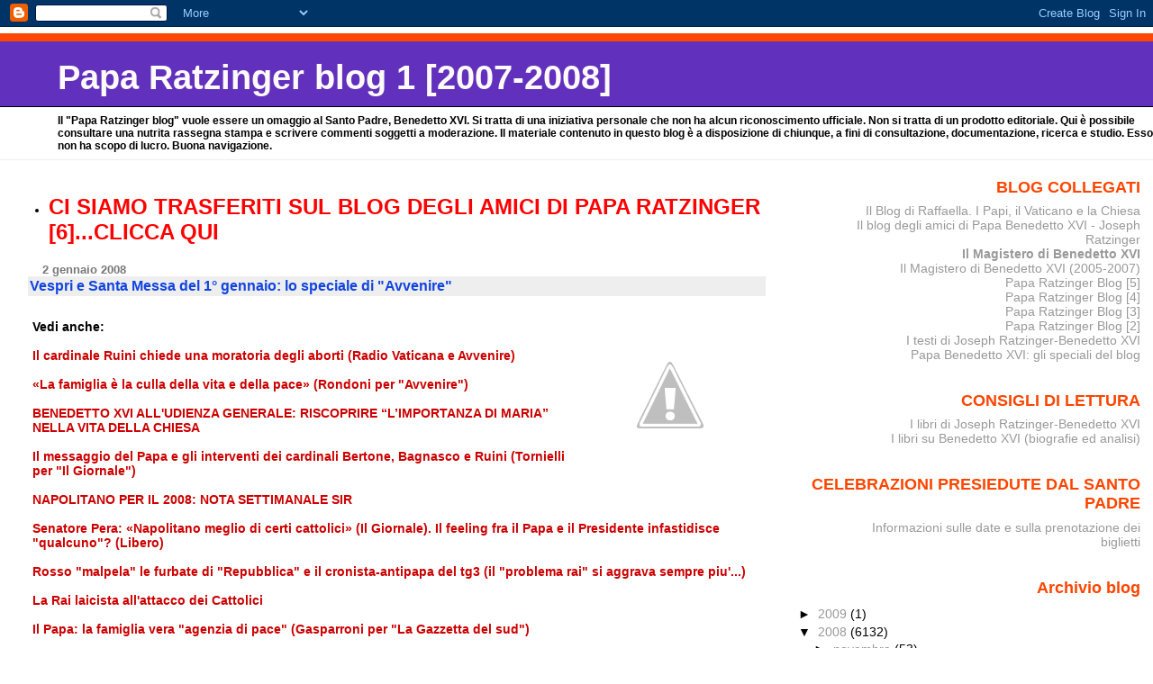

--- FILE ---
content_type: text/html; charset=UTF-8
request_url: https://paparatzinger-blograffaella.blogspot.com/2008/01/vespri-e-santa-messa-del-1-gennaio-lo.html
body_size: 17707
content:
<!DOCTYPE html>
<html xmlns='http://www.w3.org/1999/xhtml' xmlns:b='http://www.google.com/2005/gml/b' xmlns:data='http://www.google.com/2005/gml/data' xmlns:expr='http://www.google.com/2005/gml/expr'>
<head>
<link href='https://www.blogger.com/static/v1/widgets/2944754296-widget_css_bundle.css' rel='stylesheet' type='text/css'/>
<meta content='text/html; charset=UTF-8' http-equiv='Content-Type'/>
<meta content='blogger' name='generator'/>
<link href='https://paparatzinger-blograffaella.blogspot.com/favicon.ico' rel='icon' type='image/x-icon'/>
<link href='http://paparatzinger-blograffaella.blogspot.com/2008/01/vespri-e-santa-messa-del-1-gennaio-lo.html' rel='canonical'/>
<link rel="alternate" type="application/atom+xml" title="Papa Ratzinger blog 1 [2007-2008] - Atom" href="https://paparatzinger-blograffaella.blogspot.com/feeds/posts/default" />
<link rel="alternate" type="application/rss+xml" title="Papa Ratzinger blog 1 [2007-2008] - RSS" href="https://paparatzinger-blograffaella.blogspot.com/feeds/posts/default?alt=rss" />
<link rel="service.post" type="application/atom+xml" title="Papa Ratzinger blog 1 [2007-2008] - Atom" href="https://www.blogger.com/feeds/7251705456150344844/posts/default" />

<link rel="alternate" type="application/atom+xml" title="Papa Ratzinger blog 1 [2007-2008] - Atom" href="https://paparatzinger-blograffaella.blogspot.com/feeds/6819254947689163514/comments/default" />
<!--Can't find substitution for tag [blog.ieCssRetrofitLinks]-->
<link href='http://1.bp.blogspot.com/_vuzO_ww5xIc/R3uHAp2VMNI/AAAAAAAAHl4/4f8dOLgrfOo/s400/a10.jpg' rel='image_src'/>
<meta content='http://paparatzinger-blograffaella.blogspot.com/2008/01/vespri-e-santa-messa-del-1-gennaio-lo.html' property='og:url'/>
<meta content='&lt;strong&gt;Vespri e Santa Messa del 1° gennaio: lo speciale di &quot;Avvenire&quot;&lt;/strong&gt;' property='og:title'/>
<meta content='Vedi anche: Il cardinale Ruini chiede una moratoria degli aborti (Radio Vaticana e Avvenire) «La famiglia è la culla della vita e della pace...' property='og:description'/>
<meta content='//1.bp.blogspot.com/_vuzO_ww5xIc/R3uHAp2VMNI/AAAAAAAAHl4/4f8dOLgrfOo/w1200-h630-p-k-no-nu/a10.jpg' property='og:image'/>
<title>Papa Ratzinger blog 1 [2007-2008]: Vespri e Santa Messa del 1&#176; gennaio: lo speciale di "Avvenire"</title>
<style id='page-skin-1' type='text/css'><!--
/*
* Blogger Template Style
* Herbert
*
* by Jason Sutter
* Updated by Blogger Team
*/
body {
margin: 0px;
padding: 0px;
background: #ffffff;
color: #000000;
font: normal normal 90% 'Trebuchet MS', Trebuchet, Verdana, Sans-Serif;
}
a {
color: #cc0000;
text-decoration: none;
}
a:hover {
color: #e0ad12;
text-decoration: underline;
}
a:visited {
color: #e0ad12;
}
a img {
border: 0;
}
@media all {
div#main-wrapper {
float: left;
width: 66%;
padding-top: 0;
padding-right: 1em;
padding-bottom: 0px;
padding-left: 1em;
word-wrap: break-word; /* fix for long text breaking sidebar float in IE */
overflow: hidden;     /* fix for long non-text content breaking IE sidebar float */
}
div#sidebar-wrapper {
margin: 0px;
padding: 0px;
text-align: right;
}
div#sidebar {
width: 30%;
float: right;
word-wrap: break-word; /* fix for long text breaking sidebar float in IE */
overflow: hidden;     /* fix for long non-text content breaking IE sidebar float */
}
}
#content-wrapper {
margin-right: 1em;
}
@media handheld {
div#main-wrapper {
float: none;
width: 90%;
}
div#sidebar-wrapper {
padding-top: 20px;
padding-right: 1em;
padding-bottom: 0;
padding-left: 1em;
text-align: left;
}
}
#header {
padding-top: 5px;
padding-right: 0px;
padding-bottom: 8px;
padding-left: 0px;
margin-top: 0px;
margin-right: 0px;
margin-bottom: 20px;
margin-left: 0px;
border-bottom: solid 1px #eeeeee;
border-top: solid 2px #ffffff;
background: #ffffff;
color: #000000;
}
h1 a:link {
color: #fffafa;
}
h1 a:visited {
color: #fffafa;
}
h1 {
padding-top: 18px;
padding-right: 0px;
padding-bottom: 10px;
padding-left: 5%;
margin-top: 0px;
margin-right: 0px;
margin-bottom: 8px;
margin-left: 0px;
border-top: solid 9px #ff4500;
border-bottom: solid 1px #000000;
color: #fffafa;
background: #6131BD;
font: normal bold 266% Verdana, Sans-Serif;
}
.description {
padding-top: 0px;
padding-right: 0px;
padding-bottom: 0px;
padding-left: 5%;
margin: 0px;
color: #000000;
background: transparent;
font: normal bold 85% Verdana, Sans-Serif;
}
h3 {
margin-top: 0px;
margin-right: 0px;
margin-bottom: 10px;
margin-left: 0px;
padding-top: 2px;
padding-right: 0px;
padding-bottom: 2px;
padding-left: 2px;
color: #1245e0;
background: #eeeeee;
font: normal bold 110% Verdana, Sans-serif;
}
h3.post-title a,
h3.post-title a:visited {
color: #1245e0;
}
h2.date-header {
margin-top:  10px;
margin-right:  0px;
margin-bottom:  0px;
margin-left:  0px;
padding-top: 0px;
padding-right: 0px;
padding-bottom: 0px;
padding-left: 2%;
color: #777777;
font-size: 90%;
text-align: left;
}
#sidebar h2 {
margin: 0px;
color: #ff4500;
font: normal bold 125% Verdana, Sans-Serif;
padding: 0px;
border: none;
}
#sidebar .widget {
margin-top: 0px;
margin-right: 0px;
margin-bottom: 33px;
margin-left: 0px;
padding: 0;
}
#sidebar ul {
list-style-type: none;
font-size: 95%;
margin-top: 0;
}
#sidebar li {
margin: 0px;
padding: 0px;
list-style-type: none;
font-size: 105%;
}
.Blog {
margin-top: 20px;
}
.blog-posts, .feed-links {
margin-left: 2%;
}
.feed-links {
clear: both;
line-height: 2.5em;
}
.post {
margin-top: 0;
margin-right: 0;
margin-bottom: 30px;
margin-left: 0;
font-size: 100%;
}
.post-body {
margin-top: 0;
margin-right: 6px;
margin-bottom: 0;
margin-left: 5px;
}
.post strong {
font-weight: bold;
}
#sidebar a {
text-decoration: none;
}
#sidebar a:link,
#sidebar a:visited {
color: #999999;
}
#sidebar a:active,
#sidebar a:hover {
color: #de7008;
}
pre,code,strike {
color: #666666;
}
.post-footer {
padding-top: 0;
padding-right: 0;
padding-bottom: 0;
padding-left: 5px;
margin: 0px;
color: #444444;
font-size: 80%;
}
#comments {
padding-top: 2px;
padding-right: 0px;
padding-bottom: 2px;
padding-left: 5px;
font-size: 110%;
font-weight: bold;
font-family: Verdana,Sans-Serif;
}
.comment-author {
margin-top: 20px;
}
.comment-body {
margin-top: 10px;
font-size: 100%;
font-weight: normal;
color: black;
}
.comment-footer {
padding: 0px;
margin-bottom: 20px;
color: #444444;
font-size: 80%;
font-weight: normal;
display: inline;
margin-right: 10px;
}
.deleted-comment {
font-style: italic;
color: gray;
}
.comment-link {
margin-left: .6em;
}
/* Profile
----------------------------------------------- */
.profile-textblock {
clear: both;
margin-left: 0;
}
.profile-img {
margin-top: 0;
margin-right: 0;
margin-bottom: 5px;
margin-left: 5px;
float: right;
}
.BlogArchive #ArchiveList {
float: right;
}
.widget-content {
margin-top: 0.5em;
}
#sidebar .widget {
clear: both;
}
#blog-pager-newer-link {
float: left;
}
.blog-pager-older-link {
float: right;
}
.blog-pager {
text-align: center;
}
.clear {
clear: both;
}
/** Tweaks for subscribe widget */
.widget-content .subscribe-wrapper {
float: right;
clear: right;
margin: .2em;
font-family: Arial,Sans-Serif;
}
/** Tweaks for layout editor mode */
body#layout #outer-wrapper {
margin-top: 10px;
}

--></style>
<link href='https://www.blogger.com/dyn-css/authorization.css?targetBlogID=7251705456150344844&amp;zx=7612e553-2196-4abc-ae3b-1f1108039806' media='none' onload='if(media!=&#39;all&#39;)media=&#39;all&#39;' rel='stylesheet'/><noscript><link href='https://www.blogger.com/dyn-css/authorization.css?targetBlogID=7251705456150344844&amp;zx=7612e553-2196-4abc-ae3b-1f1108039806' rel='stylesheet'/></noscript>
<meta name='google-adsense-platform-account' content='ca-host-pub-1556223355139109'/>
<meta name='google-adsense-platform-domain' content='blogspot.com'/>

</head>
<body>
<div class='navbar section' id='navbar'><div class='widget Navbar' data-version='1' id='Navbar1'><script type="text/javascript">
    function setAttributeOnload(object, attribute, val) {
      if(window.addEventListener) {
        window.addEventListener('load',
          function(){ object[attribute] = val; }, false);
      } else {
        window.attachEvent('onload', function(){ object[attribute] = val; });
      }
    }
  </script>
<div id="navbar-iframe-container"></div>
<script type="text/javascript" src="https://apis.google.com/js/platform.js"></script>
<script type="text/javascript">
      gapi.load("gapi.iframes:gapi.iframes.style.bubble", function() {
        if (gapi.iframes && gapi.iframes.getContext) {
          gapi.iframes.getContext().openChild({
              url: 'https://www.blogger.com/navbar/7251705456150344844?po\x3d6819254947689163514\x26origin\x3dhttps://paparatzinger-blograffaella.blogspot.com',
              where: document.getElementById("navbar-iframe-container"),
              id: "navbar-iframe"
          });
        }
      });
    </script><script type="text/javascript">
(function() {
var script = document.createElement('script');
script.type = 'text/javascript';
script.src = '//pagead2.googlesyndication.com/pagead/js/google_top_exp.js';
var head = document.getElementsByTagName('head')[0];
if (head) {
head.appendChild(script);
}})();
</script>
</div></div>
<div id='outer-wrapper'><div id='wrap2'>
<!-- skip links for text browsers -->
<span id='skiplinks' style='display:none;'>
<a href='#main'>skip to main </a> |
      <a href='#sidebar'>skip to sidebar</a>
</span>
<div id='header-wrapper'>
<div class='header section' id='header'><div class='widget Header' data-version='1' id='Header1'>
<div id='header-inner'>
<div class='titlewrapper'>
<h1 class='title'>
<a href='https://paparatzinger-blograffaella.blogspot.com/'>
Papa Ratzinger blog 1 [2007-2008]
</a>
</h1>
</div>
<div class='descriptionwrapper'>
<p class='description'><span>Il "Papa Ratzinger blog" vuole essere un omaggio al Santo Padre, Benedetto XVI. Si tratta di una iniziativa personale che non ha alcun riconoscimento ufficiale. Non si tratta di un prodotto editoriale. Qui è possibile consultare una nutrita rassegna stampa e scrivere commenti soggetti a moderazione. Il materiale contenuto in questo blog è a disposizione di chiunque, a fini di consultazione, documentazione, ricerca e studio. Esso non ha scopo di lucro. Buona navigazione.</span></p>
</div>
</div>
</div></div>
</div>
<div id='content-wrapper'>
<div id='main-wrapper'>
<div class='main section' id='main'><div class='widget TextList' data-version='1' id='TextList7'>
<h2>
</h2>
<div class='widget-content'>
<ul>
<li><a href="http://paparatzinger6blograffaella.blogspot.it/"><b><span style="color: red; font-size: x-large;" class="Apple-style-span">CI SIAMO TRASFERITI SUL BLOG DEGLI AMICI DI PAPA RATZINGER [6]...CLICCA QUI</span></b></a></li>
</ul>
<div class='clear'></div>
</div>
</div><div class='widget Blog' data-version='1' id='Blog1'>
<div class='blog-posts hfeed'>

          <div class="date-outer">
        
<h2 class='date-header'><span>2 gennaio 2008</span></h2>

          <div class="date-posts">
        
<div class='post-outer'>
<div class='post hentry uncustomized-post-template' itemprop='blogPost' itemscope='itemscope' itemtype='http://schema.org/BlogPosting'>
<meta content='http://1.bp.blogspot.com/_vuzO_ww5xIc/R3uHAp2VMNI/AAAAAAAAHl4/4f8dOLgrfOo/s400/a10.jpg' itemprop='image_url'/>
<meta content='7251705456150344844' itemprop='blogId'/>
<meta content='6819254947689163514' itemprop='postId'/>
<a name='6819254947689163514'></a>
<h3 class='post-title entry-title' itemprop='name'>
<strong>Vespri e Santa Messa del 1&#176; gennaio: lo speciale di "Avvenire"</strong>
</h3>
<div class='post-header'>
<div class='post-header-line-1'></div>
</div>
<div class='post-body entry-content' id='post-body-6819254947689163514' itemprop='description articleBody'>
<a href="//1.bp.blogspot.com/_vuzO_ww5xIc/R3uHAp2VMNI/AAAAAAAAHl4/4f8dOLgrfOo/s1600-h/a10.jpg"><img alt="" border="0" id="BLOGGER_PHOTO_ID_5150859044131778770" src="//1.bp.blogspot.com/_vuzO_ww5xIc/R3uHAp2VMNI/AAAAAAAAHl4/4f8dOLgrfOo/s400/a10.jpg" style="float:right; margin:0 0 10px 10px;cursor:pointer; cursor:hand;"></a><br /><strong>Vedi anche:</strong><br /><br /><a href="http://paparatzinger-blograffaella.blogspot.com/2008/01/il-cardinale-ruini-chiede-una-moratoria.html"><strong>Il cardinale Ruini chiede una moratoria degli aborti (Radio Vaticana e Avvenire)</strong></a><br /><br /><a href="http://paparatzinger-blograffaella.blogspot.com/2008/01/la-famiglia-la-culla-della-vita-e-della.html"><strong>&#171;La famiglia è la culla della vita e della pace&#187; (Rondoni per "Avvenire")</strong></a><br /><br /><a href="http://paparatzinger-blograffaella.blogspot.com/2008/01/benedetto-xvi-alludienza-generale.html"><strong>BENEDETTO XVI ALL'UDIENZA GENERALE: RISCOPRIRE &#8220;L&#8217;IMPORTANZA DI MARIA&#8221; NELLA VITA DELLA CHIESA</strong></a><br /><br /><a href="http://paparatzinger-blograffaella.blogspot.com/2008/01/il-messaggio-del-papa-e-gli-interventi.html"><strong>Il messaggio del Papa e gli interventi dei cardinali Bertone, Bagnasco e Ruini (Tornielli per "Il Giornale")</strong></a><br /><br /><a href="http://paparatzinger-blograffaella.blogspot.com/2008/01/napolitano-per-il-2008-nota-settimanale.html"><strong> NAPOLITANO PER IL 2008: NOTA SETTIMANALE SIR</strong></a><br /><br /><a href="http://paparatzinger-blograffaella.blogspot.com/2008/01/senatore-pera-napolitano-meglio-di.html"><strong>Senatore Pera: &#171;Napolitano meglio di certi cattolici&#187; (Il Giornale). Il feeling fra il Papa e il Presidente infastidisce "qualcuno"? (Libero)</strong></a><br /><br /><a href="http://paparatzinger-blograffaella.blogspot.com/2008/01/rosso-malpela-le-furbate-di-repubblica.html"><strong>Rosso "malpela" le furbate di "Repubblica" e il cronista-antipapa del tg3 (il "problema rai" si aggrava sempre piu'...)</strong></a><br /><br /><a href="http://paparatzinger-blograffaella.blogspot.com/2008/01/la-rai-laicista-allattacco-dei.html"><strong>La Rai laicista all'attacco dei Cattolici</strong></a><br /><br /><a href="http://paparatzinger-blograffaella.blogspot.com/2008/01/il-papa-la-famiglia-vera-agenzia-di.html"><strong>Il Papa: la famiglia vera "agenzia di pace" (Gasparroni per "La Gazzetta del sud")</strong></a><br /><br /><a href="http://paparatzinger-blograffaella.blogspot.com/2008/01/maria-dunque-dopo-aver-dato-una-carne.html"><strong>Maria dunque, dopo aver dato una carne mortale all&#8217;Unigenito Figlio di Dio, è diventata madre dei credenti e dell&#8217;intera umanità </strong></a><br /><br /><a href="http://paparatzinger-blograffaella.blogspot.com/2008/01/vespri-santa-messa-ed-angelus-tutti-i.html"><strong>VESPRI, SANTA MESSA ED ANGELUS: TUTTI I VIDEO. AVETE NOTATO LA FOLLA DI STAMATTINA? :-))</strong></a><br /><br /><a href="http://paparatzinger-blograffaella.blogspot.com/2008/01/la-famiglia-naturale-fondata-sul.html"><strong>La famiglia naturale, fondata sul matrimonio tra un uomo e una donna, è culla della vita e dell&#8217;amore e la prima e insostituibile educatrice alla pace</strong></a><br /><br /><a href="http://paparatzinger-blograffaella.blogspot.com/2008/01/vespri-e-te-deum-il-commento-di-radio.html"><strong>Vespri e Te Deum: il commento di Radio Vaticana</strong></a><br /><br /><a href="http://paparatzinger-blograffaella.blogspot.com/2008/01/buon-anno-papa-benedetto.html"><strong>BUON ANNO, PAPA BENEDETTO... </strong></a><br /><br /><a href="http://paparatzinger-blograffaella.blogspot.com/2007/12/intervista-esclusiva-del-cardinale.html"><strong>Intervista esclusiva del cardinale Bertone a "Famiglia Cristiana": "La Chiesa, speranza per il mondo"</strong></a><br /><br /><a href="http://magisterobenedettoxvi.blogspot.com/2007/03/festivit-natalizie-2005.html"><strong>FESTIVITA' NATALIZIE 2005-2006-2007-2008</strong></a><br /><br /><a href="http://paparatzinger-blograffaella.blogspot.com/2007/12/natale-2007-raccolta-di-commenti.html"><strong>NATALE 2007: RACCOLTA DI COMMENTI</strong></a><br /><br /><a href="http://paparatzinger-blograffaella.blogspot.com/2008/01/dio-si-fatto-come-noi-per-farci-come.html"><strong>Dio si è fatto come noi per farci come Lui: figli nel Figlio, dunque uomini liberi dalla legge del peccato </strong></a><br /><br /><strong>PIETRO E IL MONDO </strong><br /><br /><em><strong>&#171;Educare i giovani ai valori per costruire la speranza&#187;</strong></em><br /><br />DA ROMA MIMMO MUOLO <br /> <br />Ci sono tanti motivi per ringra&#173;ziare il Signore alla fine di un anno e nell&#8217;imminenza del nuovo. Il Papa sceglie quello fondamentale. &#171;<em>Il fatto che il Figlio abbia assunto la na&#173;tura umana apre la prospettiva di un radicale mutamento della stessa con&#173;dizione dell&#8217;uomo</em>&#187;. <br />E lo indica ai fede&#173;li riuniti nella Basilica di San Pietro per il tradizionale Te Deum del 31 dicembre. Benedetto XVI non dimentica le fonti di preoccupazione: prima tra tutte quel &#171;<em>deficit di speranza</em>&#187; che attanaglia l&#8217;Oc&#173;cidente. Ma offre anche la soluzione. &#171;<em>È Cristo la nostra speranza affidabile&#187; di fronte alle difficoltà della vita, afferma. E Maria, aggiunge, è la &#171;Stella della spe&#173;ranza &#187; che &#171;collabora all&#8217;iniziativa di salvezza dell&#8217;umanità</em>&#187;.<br />Così <a href="http://magisterobenedettoxvi.blogspot.com/2008/01/dio-si-fatto-come-noi-per-farci-come.html"><strong>l&#8217;omelia </strong></a>pronunciata dal Pontefi&#173;ce durante la celebrazione diventa an&#173;che un momento di bilancio del 2007 in chiave spirituale e pastorale, riferito soprattutto alla diocesi di Roma. Il Pa&#173;pa pronuncia innanzitutto il suo &#171;gra&#173;zie &#187; per i &#171;tanti benefici e la costante assistenza che abbiamo sperimentato nell&#8217;arco dei dodici mesi trascorsi&#187;. E poi passa a considerare le luci e le om&#173;bre dell&#8217;anno appena concluso. &#171;Soc&#173;corri, Signore, con la tua misericordia &#8211; invoca innanzitutto &#8211; gli abitanti della nostra Città, nella quale, come altrove, gravi carenze e povertà pesano sulla vi&#173;ta delle persone e delle famiglie, impe&#173;dendo di guardare al futuro con fidu&#173;cia &#187;. Di fronte al sindaco di Roma, Wal&#173;ter Veltroni, e alle altre autorità che han&#173;no preso parte al rito, Benedetto XVI non dimentica i giovani.<br />Non pochi tra loro, ricorda infatti, &#171;sono attratti da una falsa esaltazione o, meglio, profanazione del corpo e dalla banalizzazione della sessualità; come enumerare poi le molteplici sfide che, legate al consumismo e al secolarismo, interpellano i credenti e gli uomini di buona volontà? Per dire tutto in una pa&#173;rola, anche a Roma si avverte quel de&#173;ficit di speranza e di fiducia nella vita che costituisce il male 'oscuro' della moderna società occidentale&#187;.<br />Ombre piuttosto pesanti, dunque, ac&#173;canto alle quali, tuttavia, non manca la luce della speranza, argomento princi&#173;pale della sua più recente enciclica. &#171;O Signore, guarda e proteggi, in partico&#173;lare, la comunità diocesana impegna&#173;ta con crescente vigore sulla frontiera dell&#8217;educazione &#8211; aggiunge Papa Rat&#173;zinger &#8211; per rispondere a quella gran&#173;de <em>'emergenza educativa</em>&#8221; di cui ebbi a parlare l&#8217;11 giugno scorso, <a href="http://magisterobenedettoxvi.blogspot.com/2007/06/inaugurazione-convegno-della-diocesi-di.html"><strong>incontrando </strong></a>i partecipanti al Convegno pastorale della diocesi di Roma&#187;.<br />Per Benedetto XVI &#171;emergenza educa&#173;tiva &#187; significa soprattutto &#171;trasmettere alle nuove generazioni i valori-base del&#173;l&#8217;esistenza e del retto comportamen&#173;to &#187;. &#171;Senza clamori &#8211; esorta il Pontefi&#173;ce &#8211; con paziente fiducia cerchiamo di far fronte a tale emergenza, anzitutto nell&#8217;ambito della famiglia, ed è senz&#8217;al&#173;tro confortante constatare che il lavo&#173;ro intrapreso in questi ultimi anni dal&#173;le parrocchie, dai movimenti ecclesia&#173;li e dalle associazioni per la pastorale familiare continua a svilupparsi e a por&#173;tare i suoi frutti&#187;. Il Papa ricorda, poi, le iniziative missionarie che coinvolgono i giovani, pronti a impegnarsi per testi&#173;moniare il Vangelo. Giovani fermi nel loro sì alla Chiesa come i 28 diaconi che saranno ordinati in aprile a Roma, do&#173;ve si avverte anche la necessità di nuo&#173;ve chiese soprattutto nelle periferie e dove però almeno otto edifici di culto sono attualmente in costruzione.<br />&#171;Cari fratelli e sorelle della Chiesa di Ro&#173;ma &#8211; invoca ancora il Papa &#8211; chiediamo al Signore che faccia di ciascuno di noi un autentico fermento di speranza nei vari ambienti, perché si possa costrui&#173;re per l&#8217;intera città un futuro migliore&#187;. Un auspicio, questo, affidato alla ma&#173;terna intercessione di Maria, Madre di Dio e Stella della Speranza. Contem&#173;plando la Vergine, aggiunge, infatti, Be&#173;nedetto XV, &#171;la Chiesa scorge in Lei i tratti della propria fisionomia&#187;. &#171;Maria vive la fede e la carità; Maria è una crea&#173;tura, salvata anch&#8217;essa dall&#8217;unico Sal&#173;vatore; Maria collabora all&#8217;iniziativa di salvezza dell&#8217;intera umanità. Così Ma&#173;ria costituisce per la Chiesa la propria immagine più vera: Colei nella quale la Comunità ecclesiale deve continua&#173;mente scoprire il senso autentico della sua vocazione e del proprio mistero&#187;.<br />La celebrazione del 31 dicembre ha a&#173;vuto diversi momenti importanti. Il Pa&#173;pa ha innanzitutto presieduto i primi vespri della solennità di Maria Santis&#173;sima Madre di Dio. Sono poi seguiti l&#8217;e&#173;sposizione del Santissimo Sacramen&#173;to, il canto del Te Deum di ringrazia&#173;mento e la benedizione eucaristica. In&#173;fine il Benedetto XVI ha sostato in pre&#173;ghiera davanti al presepe collocato in Piazza San Pietro e inaugurato lo scor&#173;so 24 dicembre.<br /><br />&#169; Copyright Avvenire, 2 gennaio 2008<br /><br /><br /><strong>PIETRO E IL MONDO</strong><br /><br /><em><strong>Il Papa: minaccia la pace chi attenta alla famiglia </strong></em> <br /> <br />DA ROMA SALVATORE MAZZA <br /> <br />Negare i diritti della famiglia vuol dire minacciare gli stessi fondamenti della pace. Perché esiste &#171;uno stretto legame&#187; tra &#171;la famiglia naturale fondata sul matrimonio tra un uomo e una donna&#187;, e chi &#171;anche inconsapevolmente osteggia l&#8217;istituto familiare... rende fragile la pace nell&#8217;intera comunità, nazionale e internazionale, perché indebolisce quella che, di fatto, è la principale 'agenzia' di pace&#187;. Nel primo giorno del 2008, solennità di Maria Santissima, Madre di Dio, e 41ª Giornata mondiale della pace, dedicata quest&#8217;anno al tema <a href="http://magisterobenedettoxvi.blogspot.com/2007/12/famiglia-umana-comunit-di-pace.html"><strong>Famiglia umana, comunità di pace</strong></a>, Benedetto XVI è tornato sulle riflessioni proposte nel Messaggio firmato l&#8217;8 dicembre. <br />Sottolineando, tra <a href="http://magisterobenedettoxvi.blogspot.com/2008/01/la-famiglia-naturale-fondata-sul.html"><strong>l&#8217;omelia </strong></a>della messa e il successivo <a href="http://magisterobenedettoxvi.blogspot.com/2008/01/maria-dunque-dopo-aver-dato-una-carne.html"><strong>Angelus</strong></a>, che iniziando il nuovo anno &#171;ci prende per mano la speranza cristiana&#187;, papa Ratzinger ha invocato &#171;su di esso la benedizione divina&#187;, e implorato &#171;per intercessione di Maria, Madre di Dio, il dono della pace: per le nostre famiglie, per le nostre città, per il mondo intero&#187;. <br /><br /><em><strong>Erano migliaia, ieri mattina, i fedeli che si sono ritrovati nella basilica di San Pietro per seguire la prima Messa celebrata dal Pontefice nel 2008, e molti di più &#8211; circa 60mila &#8211; quelli che il Papa ha trovato ad attenderlo al momento della preghiera mariana di mezzogiorno, in una giornata fredda, senza una nuvola. </strong></em><br /><br />All&#8217;omelia, Benedetto XVI ha ricordato che &#171;tutti aspiriamo a vivere nella pace, ma la pace vera non è semplice conquista dell&#8217;uomo o frutto di accordi politici; è innanzitutto &#8211; ha spiegato &#8211; dono divino da implorare costantemente e, allo stesso tempo, impegno da portare avanti con pazienza restando sempre docili ai comandi del Signore&#187;. Quindi, rievocando il tema del suo Messaggio, ha ribadito che &#171;la negazione o anche la restrizione dei diritti della famiglia, oscurando la verità dell&#8217;uomo, minaccia gli stessi fondamenti della pace&#187;. Per questo ogni uomo e ogni donna sono invitati a prendere più lucida consapevolezza che l&#8217;umanità è un&#8217;unica &#171;grande famiglia&#187;. Da questa convinzione infatti dipende &#171;una pace vera e duratura&#187;: &#171;Non viviamo gli uni accanto agli altri per caso &#8211; ha detto il Papa &#8211; stiamo tutti percorrendo uno stesso cammino come uomini e quindi come fratelli e sorelle&#187;. Parlando poi della solennità mariana, Benedetto XVI ha ricordato come il titolo di Maria 'Madre di Dio' sia &#171;il più antico ed è il fondamento di tutti gli altri titoli&#187;.<br />  Certo, ha aggiunto, l&#8217;incarnazione del Verbo e la maternità divina di Maria sono misteri grandi, non facili &#171;da comprendere con la sola umana intelligenza&#187;. Ma, alla scuola di Maria, &#171;possiamo cogliere con il cuore quello che gli occhi e la mente non riescono da soli a percepire, né possono contenere. Si tratta, infatti, di un dono così grande che solo nella fede ci è dato accogliere pur senza tutto comprendere. Ed è proprio in questo cammino di fede che Maria ci viene incontro, ci è sostegno e guida&#187;. La mattina s&#8217;è conclusa con i saluti che papa Ratzinger ha rivolto al termine dell'Angelus a tutti i presenti, a iniziare da quello al presidente della Repubblica Giorgio Napolitano per gli auguri rivoltigli durante il messaggio di fine anno in tv. Quindi Benedetto XVI ha menzionato le innumerevoli iniziative promosse dalle Comunità ecclesiali in ogni continente in occasione della Giornata mondiale della pace, ricordando in particolare la manifestazione 'Pace in tutte le terre' organizzata dalla Comunità di Sant&#8217;Egidio a Roma e in molte altre città del mondo. Infine ha salutato, tra gli altri, gli aderenti al Movimento dell&#8217;amore familiare, che l&#8217;altra notte hanno vegliato in piazza San Pietro pregando per le famiglie e ha benedetto la &#8220;Fiaccola della Pace&#8221;, che un maratoneta recherà in Terra Santa.<br /> <br />&#169; Copyright Avvenire, 2 gennaio 2008
<div style='clear: both;'></div>
</div>
<div class='post-footer'>
<div class='post-footer-line post-footer-line-1'>
<span class='post-author vcard'>
Pubblicato da
<span class='fn' itemprop='author' itemscope='itemscope' itemtype='http://schema.org/Person'>
<span itemprop='name'>Anonimo</span>
</span>
</span>
<span class='post-timestamp'>
alle
<meta content='http://paparatzinger-blograffaella.blogspot.com/2008/01/vespri-e-santa-messa-del-1-gennaio-lo.html' itemprop='url'/>
<a class='timestamp-link' href='https://paparatzinger-blograffaella.blogspot.com/2008/01/vespri-e-santa-messa-del-1-gennaio-lo.html' rel='bookmark' title='permanent link'><abbr class='published' itemprop='datePublished' title='2008-01-02T13:33:00+01:00'>1:33:00 PM</abbr></a>
</span>
<span class='post-comment-link'>
</span>
<span class='post-icons'>
<span class='item-action'>
<a href='https://www.blogger.com/email-post/7251705456150344844/6819254947689163514' title='Post per email'>
<img alt='' class='icon-action' height='13' src='https://resources.blogblog.com/img/icon18_email.gif' width='18'/>
</a>
</span>
<span class='item-control blog-admin pid-528275389'>
<a href='https://www.blogger.com/post-edit.g?blogID=7251705456150344844&postID=6819254947689163514&from=pencil' title='Modifica post'>
<img alt='' class='icon-action' height='18' src='https://resources.blogblog.com/img/icon18_edit_allbkg.gif' width='18'/>
</a>
</span>
</span>
<div class='post-share-buttons goog-inline-block'>
</div>
</div>
<div class='post-footer-line post-footer-line-2'>
<span class='post-labels'>
Etichette:
<a href='https://paparatzinger-blograffaella.blogspot.com/search/label/benedetto%20xvi' rel='tag'>benedetto xvi</a>,
<a href='https://paparatzinger-blograffaella.blogspot.com/search/label/commenti' rel='tag'>commenti</a>,
<a href='https://paparatzinger-blograffaella.blogspot.com/search/label/mass%20media' rel='tag'>mass media</a>,
<a href='https://paparatzinger-blograffaella.blogspot.com/search/label/natale' rel='tag'>natale</a>,
<a href='https://paparatzinger-blograffaella.blogspot.com/search/label/omelia' rel='tag'>omelia</a>,
<a href='https://paparatzinger-blograffaella.blogspot.com/search/label/papa' rel='tag'>papa</a>,
<a href='https://paparatzinger-blograffaella.blogspot.com/search/label/ratzinger' rel='tag'>ratzinger</a>,
<a href='https://paparatzinger-blograffaella.blogspot.com/search/label/riflessioni' rel='tag'>riflessioni</a>
</span>
</div>
<div class='post-footer-line post-footer-line-3'>
<span class='post-location'>
</span>
</div>
</div>
</div>
<div class='comments' id='comments'>
<a name='comments'></a>
<h4>1 commento:</h4>
<div id='Blog1_comments-block-wrapper'>
<dl class='' id='comments-block'>
<dt class='comment-author blogger-comment-icon' id='c5865672059422425059'>
<a name='c5865672059422425059'></a>
<a href='https://www.blogger.com/profile/09119472907564725784' rel='nofollow'>euge</a>
ha detto...
</dt>
<dd class='comment-body' id='Blog1_cmt-5865672059422425059'>
<p>
FEDELI IN CALO ................<BR/><BR/> MA PER FAVORE!!!!!!!!!!!!!!!!!!!
</p>
</dd>
<dd class='comment-footer'>
<span class='comment-timestamp'>
<a href='https://paparatzinger-blograffaella.blogspot.com/2008/01/vespri-e-santa-messa-del-1-gennaio-lo.html?showComment=1199277900000#c5865672059422425059' title='comment permalink'>
2 gennaio 2008 alle ore 13:45
</a>
<span class='item-control blog-admin pid-927711538'>
<a class='comment-delete' href='https://www.blogger.com/comment/delete/7251705456150344844/5865672059422425059' title='Elimina commento'>
<img src='https://resources.blogblog.com/img/icon_delete13.gif'/>
</a>
</span>
</span>
</dd>
</dl>
</div>
<p class='comment-footer'>
<a href='https://www.blogger.com/comment/fullpage/post/7251705456150344844/6819254947689163514' onclick=''>Posta un commento</a>
</p>
</div>
</div>

        </div></div>
      
</div>
<div class='blog-pager' id='blog-pager'>
<span id='blog-pager-newer-link'>
<a class='blog-pager-newer-link' href='https://paparatzinger-blograffaella.blogspot.com/2008/01/dio-ha-voluto-essere-il-dio-con-noi-ed.html' id='Blog1_blog-pager-newer-link' title='Post più recente'>Post più recente</a>
</span>
<span id='blog-pager-older-link'>
<a class='blog-pager-older-link' href='https://paparatzinger-blograffaella.blogspot.com/2008/01/il-cardinale-ruini-chiede-una-moratoria.html' id='Blog1_blog-pager-older-link' title='Post più vecchio'>Post più vecchio</a>
</span>
<a class='home-link' href='https://paparatzinger-blograffaella.blogspot.com/'>Home page</a>
</div>
<div class='clear'></div>
<div class='post-feeds'>
<div class='feed-links'>
Iscriviti a:
<a class='feed-link' href='https://paparatzinger-blograffaella.blogspot.com/feeds/6819254947689163514/comments/default' target='_blank' type='application/atom+xml'>Commenti sul post (Atom)</a>
</div>
</div>
</div></div>
</div>
<div id='sidebar-wrapper'>
<div class='sidebar section' id='sidebar'><div class='widget TextList' data-version='1' id='TextList3'>
<h2>BLOG COLLEGATI</h2>
<div class='widget-content'>
<ul>
<li><a href="http://ilblogdiraffaella.blogspot.it/" target="_new">Il Blog di Raffaella. I Papi, il Vaticano e la Chiesa</a></li>
<li><a href="http://paparatzinger6blograffaella.blogspot.it/" target="_new">Il blog degli amici di Papa Benedetto XVI - Joseph Ratzinger</a></li>
<li><b><a href="http://magisterobenedettoxvi.blogspot.com/" target="_new">Il Magistero di Benedetto XVI</a></b></li>
<li><a href="http://ereditaspiritualebenedettoxvi.blogspot.it/" target="_new">Il Magistero di Benedetto XVI (2005-2007)</a></li>
<li><a href="http://paparatzinger5blograffaella.blogspot.com/" target="_new">Papa Ratzinger Blog [5]</a></li>
<li><a href="http://paparatzinger4-blograffaella.blogspot.com/" target="_new">Papa Ratzinger Blog [4]</a></li>
<li><a href="http://paparatzinger3-blograffaella.blogspot.com/?zx=c14fdc4e57e25211" target="_new">Papa Ratzinger Blog [3]</a></li>
<li><a href="http://paparatzinger2-blograffaella.blogspot.com/" target="_new">Papa Ratzinger Blog [2]</a></li>
<li><a href="http://papabenedettoxvitesti.blogspot.com/" target="_new">I testi di Joseph Ratzinger-Benedetto XVI</a></li>
<li><a href="http://pietremiliaripaparatzinger.blogspot.com/" target="_new">Papa Benedetto XVI: gli speciali del blog</a></li>
</ul>
<div class='clear'></div>
</div>
</div><div class='widget TextList' data-version='1' id='TextList11'>
<h2>CONSIGLI DI LETTURA</h2>
<div class='widget-content'>
<ul>
<li><A href="http://benedettoxvielencospeciali.blogspot.com/2009/11/elenco-dei-libri-di-joseph-ratzinger.html">I libri di Joseph Ratzinger-Benedetto XVI </A></li>
<li><A href="http://benedettoxvielencospeciali.blogspot.com/2009/11/elenco-dei-libri-su-papa-benedetto-xvi.html">I libri su Benedetto XVI (biografie ed analisi) </A></li>
</ul>
<div class='clear'></div>
</div>
</div><div class='widget TextList' data-version='1' id='TextList10'>
<h2>CELEBRAZIONI PRESIEDUTE DAL SANTO PADRE</h2>
<div class='widget-content'>
<ul>
<li><A href="http://paparatzinger-blograffaella.blogspot.com/2008/08/celebrazioni-presiedute-dal-santo-padre.html" target=_new>Informazioni sulle date e sulla prenotazione dei biglietti </A></li>
</ul>
<div class='clear'></div>
</div>
</div><div class='widget BlogArchive' data-version='1' id='BlogArchive1'>
<h2>Archivio blog</h2>
<div class='widget-content'>
<div id='ArchiveList'>
<div id='BlogArchive1_ArchiveList'>
<ul class='hierarchy'>
<li class='archivedate collapsed'>
<a class='toggle' href='javascript:void(0)'>
<span class='zippy'>

        &#9658;&#160;
      
</span>
</a>
<a class='post-count-link' href='https://paparatzinger-blograffaella.blogspot.com/2009/'>
2009
</a>
<span class='post-count' dir='ltr'>(1)</span>
<ul class='hierarchy'>
<li class='archivedate collapsed'>
<a class='toggle' href='javascript:void(0)'>
<span class='zippy'>

        &#9658;&#160;
      
</span>
</a>
<a class='post-count-link' href='https://paparatzinger-blograffaella.blogspot.com/2009/11/'>
novembre
</a>
<span class='post-count' dir='ltr'>(1)</span>
</li>
</ul>
</li>
</ul>
<ul class='hierarchy'>
<li class='archivedate expanded'>
<a class='toggle' href='javascript:void(0)'>
<span class='zippy toggle-open'>

        &#9660;&#160;
      
</span>
</a>
<a class='post-count-link' href='https://paparatzinger-blograffaella.blogspot.com/2008/'>
2008
</a>
<span class='post-count' dir='ltr'>(6132)</span>
<ul class='hierarchy'>
<li class='archivedate collapsed'>
<a class='toggle' href='javascript:void(0)'>
<span class='zippy'>

        &#9658;&#160;
      
</span>
</a>
<a class='post-count-link' href='https://paparatzinger-blograffaella.blogspot.com/2008/11/'>
novembre
</a>
<span class='post-count' dir='ltr'>(53)</span>
</li>
</ul>
<ul class='hierarchy'>
<li class='archivedate collapsed'>
<a class='toggle' href='javascript:void(0)'>
<span class='zippy'>

        &#9658;&#160;
      
</span>
</a>
<a class='post-count-link' href='https://paparatzinger-blograffaella.blogspot.com/2008/10/'>
ottobre
</a>
<span class='post-count' dir='ltr'>(775)</span>
</li>
</ul>
<ul class='hierarchy'>
<li class='archivedate collapsed'>
<a class='toggle' href='javascript:void(0)'>
<span class='zippy'>

        &#9658;&#160;
      
</span>
</a>
<a class='post-count-link' href='https://paparatzinger-blograffaella.blogspot.com/2008/09/'>
settembre
</a>
<span class='post-count' dir='ltr'>(655)</span>
</li>
</ul>
<ul class='hierarchy'>
<li class='archivedate collapsed'>
<a class='toggle' href='javascript:void(0)'>
<span class='zippy'>

        &#9658;&#160;
      
</span>
</a>
<a class='post-count-link' href='https://paparatzinger-blograffaella.blogspot.com/2008/08/'>
agosto
</a>
<span class='post-count' dir='ltr'>(609)</span>
</li>
</ul>
<ul class='hierarchy'>
<li class='archivedate collapsed'>
<a class='toggle' href='javascript:void(0)'>
<span class='zippy'>

        &#9658;&#160;
      
</span>
</a>
<a class='post-count-link' href='https://paparatzinger-blograffaella.blogspot.com/2008/07/'>
luglio
</a>
<span class='post-count' dir='ltr'>(718)</span>
</li>
</ul>
<ul class='hierarchy'>
<li class='archivedate collapsed'>
<a class='toggle' href='javascript:void(0)'>
<span class='zippy'>

        &#9658;&#160;
      
</span>
</a>
<a class='post-count-link' href='https://paparatzinger-blograffaella.blogspot.com/2008/06/'>
giugno
</a>
<span class='post-count' dir='ltr'>(484)</span>
</li>
</ul>
<ul class='hierarchy'>
<li class='archivedate collapsed'>
<a class='toggle' href='javascript:void(0)'>
<span class='zippy'>

        &#9658;&#160;
      
</span>
</a>
<a class='post-count-link' href='https://paparatzinger-blograffaella.blogspot.com/2008/05/'>
maggio
</a>
<span class='post-count' dir='ltr'>(531)</span>
</li>
</ul>
<ul class='hierarchy'>
<li class='archivedate collapsed'>
<a class='toggle' href='javascript:void(0)'>
<span class='zippy'>

        &#9658;&#160;
      
</span>
</a>
<a class='post-count-link' href='https://paparatzinger-blograffaella.blogspot.com/2008/04/'>
aprile
</a>
<span class='post-count' dir='ltr'>(571)</span>
</li>
</ul>
<ul class='hierarchy'>
<li class='archivedate collapsed'>
<a class='toggle' href='javascript:void(0)'>
<span class='zippy'>

        &#9658;&#160;
      
</span>
</a>
<a class='post-count-link' href='https://paparatzinger-blograffaella.blogspot.com/2008/03/'>
marzo
</a>
<span class='post-count' dir='ltr'>(529)</span>
</li>
</ul>
<ul class='hierarchy'>
<li class='archivedate collapsed'>
<a class='toggle' href='javascript:void(0)'>
<span class='zippy'>

        &#9658;&#160;
      
</span>
</a>
<a class='post-count-link' href='https://paparatzinger-blograffaella.blogspot.com/2008/02/'>
febbraio
</a>
<span class='post-count' dir='ltr'>(547)</span>
</li>
</ul>
<ul class='hierarchy'>
<li class='archivedate expanded'>
<a class='toggle' href='javascript:void(0)'>
<span class='zippy toggle-open'>

        &#9660;&#160;
      
</span>
</a>
<a class='post-count-link' href='https://paparatzinger-blograffaella.blogspot.com/2008/01/'>
gennaio
</a>
<span class='post-count' dir='ltr'>(660)</span>
<ul class='posts'>
<li><a href='https://paparatzinger-blograffaella.blogspot.com/2008/01/alla-scuola-della-speranza-la-spe-salvi.html'>Alla scuola della speranza: la &quot;Spe salvi&quot; vista d...</a></li>
<li><a href='https://paparatzinger-blograffaella.blogspot.com/2008/01/il-rabbino-jacob-neusner-parla.html'>Il rabbino Jacob Neusner parla all&#39;Osservatore del...</a></li>
<li><a href='https://paparatzinger-blograffaella.blogspot.com/2008/01/dibattito-alluniversit-cattolica-del.html'>Dibattito all&#39;Università Cattolica del Sacro Cuore...</a></li>
<li><a href='https://paparatzinger-blograffaella.blogspot.com/2008/01/cardinale-ouellet-nel-sinodo-dialogo-e.html'>Cardinale Ouellet: &quot;Nel Sinodo dialogo e missione&quot;...</a></li>
<li><a href='https://paparatzinger-blograffaella.blogspot.com/2008/01/ricordi-dinfanzia-tittmoning-video-del.html'>Ricordi d&#39;infanzia a Tittmoning (video del sito Be...</a></li>
<li><a href='https://paparatzinger-blograffaella.blogspot.com/2008/01/gesuiti-sapienza-anticlericalismo.html'>GESUITI: A SAPIENZA ANTICLERICALISMO-LAICISMO FOND...</a></li>
<li><a href='https://paparatzinger-blograffaella.blogspot.com/2008/01/segnalazione-bellissimo-sito-francese.html'>SEGNALAZIONE BELLISSIMO SITO FRANCESE SUL PAPA: &quot;B...</a></li>
<li><a href='https://paparatzinger-blograffaella.blogspot.com/2008/01/non-vero-progresso-se-la-scienza-non.html'>Non è vero progresso se la scienza non rispetta la...</a></li>
<li><a href='https://paparatzinger-blograffaella.blogspot.com/2008/01/la-chiesa-incoraggia-il-progresso.html'>La Chiesa incoraggia il progresso scientifico ma s...</a></li>
<li><a href='https://paparatzinger-blograffaella.blogspot.com/2008/01/il-pregiudizio-contro-la-verit-il-caso.html'>Il pregiudizio contro la verità: &quot;il caso Sapienza&quot;</a></li>
<li><a href='https://paparatzinger-blograffaella.blogspot.com/2008/01/messa-tridentina-applicazione-del-motu.html'>Messa tridentina: applicazione del motu proprio Su...</a></li>
<li><a href='https://paparatzinger-blograffaella.blogspot.com/2008/01/rumors-da-oltretevere-cambia-la.html'>Rumors da Oltretevere/ Cambia la strategia comunic...</a></li>
<li><a href='https://paparatzinger-blograffaella.blogspot.com/2008/01/sindone-il-giallo-si-riapre-potrebbe.html'>Sindone, il giallo si riapre: &quot;Potrebbe essere più...</a></li>
<li><a href='https://paparatzinger-blograffaella.blogspot.com/2008/01/dal-blog-di-paolo-rodari-conversazione.html'>Dal blog di Paolo Rodari: Conversazione con monsig...</a></li>
<li><a href='https://paparatzinger-blograffaella.blogspot.com/2008/01/montalcini-non-avrei-mai-firmato-la.html'>Montalcini: non avrei mai firmato la lettera degli...</a></li>
<li><a href='https://paparatzinger-blograffaella.blogspot.com/2008/01/antonio-zichichi-lalleanza-tra-fede-e.html'>Antonio Zichichi: l&#39;alleanza tra fede e scienza è ...</a></li>
<li><a href='https://paparatzinger-blograffaella.blogspot.com/2008/01/joseph-ratzinger-teologo-colto-e-padre.html'>Joseph Ratzinger? Teologo colto e padre benevolo (...</a></li>
<li><a href='https://paparatzinger-blograffaella.blogspot.com/2008/01/papa-sapienza-ravasi-caso-chiuso-ma-ci.html'>PAPA/ SAPIENZA, RAVASI: CASO CHIUSO, MA CI SIA SEM...</a></li>
<li><a href='https://paparatzinger-blograffaella.blogspot.com/2008/01/dialogo-tra-lo-scienziato-marco.html'>Dialogo tra lo scienziato Marco Bersanelli e il fi...</a></li>
<li><a href='https://paparatzinger-blograffaella.blogspot.com/2008/01/mons-ranjith-parla-dellabolizione-degli.html'>Mons. Ranjith parla dell&#39;abolizione degli inginocc...</a></li>
<li><a href='https://paparatzinger-blograffaella.blogspot.com/2008/01/ratzinger-papa-della-speranza-mons.html'>&#171;Ratzinger papa della speranza&#187;: Mons. Ambrosio pr...</a></li>
<li><a href='https://paparatzinger-blograffaella.blogspot.com/2008/01/giornalismo-creativo-ultimi-bersagli.html'>Giornalismo creativo: ultimi bersagli Giuseppe Bet...</a></li>
<li><a href='https://paparatzinger-blograffaella.blogspot.com/2008/01/messa-tridentina-la-bellissima.html'>Messa tridentina, la bellissima testimonianza di d...</a></li>
<li><a href='https://paparatzinger-blograffaella.blogspot.com/2008/01/santagostino-modello-ideale-nel.html'>Sant&#39;Agostino, modello ideale nel &quot;rapporto tra fe...</a></li>
<li><a href='https://paparatzinger-blograffaella.blogspot.com/2008/01/fede-e-ragione-non-sono-da-separare-n.html'>Fede e ragione non sono da separare né da contrapp...</a></li>
<li><a href='https://paparatzinger-blograffaella.blogspot.com/2008/01/il-cardinale-bertone-leducazione-per-la.html'>Il cardinale Bertone: l&#39;educazione è per la societ...</a></li>
<li><a href='https://paparatzinger-blograffaella.blogspot.com/2008/01/prossimi-appuntamenti-con-il-santo.html'>Prossimi appuntamenti con il Santo Padre</a></li>
<li><a href='https://paparatzinger-blograffaella.blogspot.com/2008/01/mons-betori-la-fede-cristiana-rischia.html'>Mons. Betori: la fede cristiana rischia l&#39;irrileva...</a></li>
<li><a href='https://paparatzinger-blograffaella.blogspot.com/2008/01/il-messaggio-per-la-quaresima-elemosina.html'>IL MESSAGGIO PER LA QUARESIMA: ELEMOSINA, IL PAPA ...</a></li>
<li><a href='https://paparatzinger-blograffaella.blogspot.com/2008/01/domanda-ai-mass-media-dove-posso.html'>Domanda ai mass media: dove posso trovare la secca...</a></li>
<li><a href='https://paparatzinger-blograffaella.blogspot.com/2008/01/maiani-firm-contro-il-papa-nominato-ma.html'>Maiani firmò contro il Papa? Nominato, ma con rise...</a></li>
<li><a href='https://paparatzinger-blograffaella.blogspot.com/2008/01/il-papa-nel-messaggio-per-la-quaresima.html'>Il Papa nel Messaggio per la Quaresima: &#171;La societ...</a></li>
<li><a href='https://paparatzinger-blograffaella.blogspot.com/2008/01/rosso-malpela-le-sentenze-e-le-facezie.html'>Rosso &quot;malpela&quot; le sentenze e le facezie tutte laiche</a></li>
<li><a href='https://paparatzinger-blograffaella.blogspot.com/2008/01/giovanni-maria-vian-dal-papa-due-sole.html'>Giovanni Maria Vian: &quot;Dal Papa due sole indicazion...</a></li>
<li><a href='https://paparatzinger-blograffaella.blogspot.com/2008/01/via-libera-dal-senato-alla-nomina-del.html'>Via libera dal Senato alla nomina del fisico Maian...</a></li>
<li><a href='https://paparatzinger-blograffaella.blogspot.com/2008/01/larcivescovo-ortodosso-christodoulos.html'>L&#39;arcivescovo ortodosso Christodoulos nel ricordo ...</a></li>
<li><a href='https://paparatzinger-blograffaella.blogspot.com/2008/01/la-vicinanza-del-papa-e-dei-cattolici.html'>La vicinanza del Papa e dei cattolici alla Chiesa ...</a></li>
<li><a href='https://paparatzinger-blograffaella.blogspot.com/2008/01/fate-ammalare-il-papa-cos-giuliano.html'>&quot;Fate ammalare il Papa&quot;. Così Giuliano Amato sugge...</a></li>
<li><a href='https://paparatzinger-blograffaella.blogspot.com/2008/01/i-vescovi-italiani-e-la-fede-cristiana.html'>I vescovi italiani e la fede cristiana: &quot;Né religi...</a></li>
<li><a href='https://paparatzinger-blograffaella.blogspot.com/2008/01/la-senatrice-rita-levi-montalcini.html'>La senatrice Rita Levi Montalcini smentisce clamor...</a></li>
<li><a href='https://paparatzinger-blograffaella.blogspot.com/2008/01/ora-la-cei-pu-fare-ingerenza-ora-che.html'>Ora la CEI può fare &quot;ingerenza&quot;? Ora che afferma c...</a></li>
<li><a href='https://paparatzinger-blograffaella.blogspot.com/2008/01/laicit-religione-e-quel-patrimonio.html'>Laicità, religione e quel patrimonio irrinunciabil...</a></li>
<li><a href='https://paparatzinger-blograffaella.blogspot.com/2008/01/scoprire-cristo-nei-poveri-attraverso.html'>Scoprire Cristo nei poveri attraverso l&#39;elemosina ...</a></li>
<li><a href='https://paparatzinger-blograffaella.blogspot.com/2008/01/mons-betori-papa-e-la-sapienza-posso.html'>MONS. BETORI: PAPA E LA SAPIENZA, &#8220;POSSO ASSICURAR...</a></li>
<li><a href='https://paparatzinger-blograffaella.blogspot.com/2008/01/messaggio-del-santo-padre-per-la.html'>Messaggio del Santo Padre per la Quaresima 2008: &quot;...</a></li>
<li><a href='https://paparatzinger-blograffaella.blogspot.com/2008/01/bruno-forte-riflette-sul-vuoto-morale.html'>Bruno Forte riflette sul vuoto morale degli attacc...</a></li>
<li><a href='https://paparatzinger-blograffaella.blogspot.com/2008/01/finalmente-anche-la-grande-stampa.html'>Finalmente anche la grande stampa riconosce la ver...</a></li>
<li><a href='https://paparatzinger-blograffaella.blogspot.com/2008/01/rosso-malpela-i-laici-senza-alcun.html'>Rosso &quot;malpela&quot; i &quot;laici&quot; senza alcun dubbio...che...</a></li>
<li><a href='https://paparatzinger-blograffaella.blogspot.com/2008/01/perch-ha-sbagliato-chi-ha-cacciato-papa.html'>Perché ha sbagliato chi ha cacciato Papa Ratzinger...</a></li>
<li><a href='https://paparatzinger-blograffaella.blogspot.com/2008/01/rmi-brague-il-cristianesimo-per-sua.html'>Rémi Brague: &quot;Il Cristianesimo per sua natura è la...</a></li>
<li><a href='https://paparatzinger-blograffaella.blogspot.com/2008/01/card-ruini-le-donne-veramente-libere.html'>Card. Ruini: &#171;Le donne veramente libere non aborti...</a></li>
<li><a href='https://paparatzinger-blograffaella.blogspot.com/2008/01/secondo-orlando-franceschelli-i-laici.html'>Secondo Orlando Franceschelli i laici soffrirebber...</a></li>
<li><a href='https://paparatzinger-blograffaella.blogspot.com/2008/01/in-libreria-effetto-benedetto-ratzinger.html'>IN LIBRERIA &quot;EFFETTO BENEDETTO&quot;, RATZINGER IN 40 P...</a></li>
<li><a href='https://paparatzinger-blograffaella.blogspot.com/2008/01/lincontro-del-caos-e-della-luce-la.html'>L&#8217;incontro del caos e della luce: la festa della C...</a></li>
<li><a href='https://paparatzinger-blograffaella.blogspot.com/2008/01/benedetto-xvi-ai-partecipanti-un.html'>Benedetto XVI ai partecipanti a un colloquio inter...</a></li>
<li><a href='https://paparatzinger-blograffaella.blogspot.com/2008/01/san-paolo-freddo-anzi-esplosivo.html'>San Paolo? Freddo, anzi, esplosivo. L&#39;apostolo del...</a></li>
<li><a href='https://paparatzinger-blograffaella.blogspot.com/2008/01/lirresistibile-richiamo-del-sacro-il.html'>L&#39;irresistibile richiamo del sacro: &quot;Il ritorno di...</a></li>
<li><a href='https://paparatzinger-blograffaella.blogspot.com/2008/01/domanda-ingenua-se-si-prevedono.html'>Domanda ingenua: se si prevedono possibili contrap...</a></li>
<li><a href='https://paparatzinger-blograffaella.blogspot.com/2008/01/il-papa-ogni-progresso-scientifico-sia.html'>Il Papa: &quot;Ogni progresso scientifico sia anche pro...</a></li>
<li><a href='https://paparatzinger-blograffaella.blogspot.com/2008/01/quella-bimba-affacciata-alla-finestra.html'>Quella bimba affacciata alla finestra del Papa...</a></li>
<li><a href='https://paparatzinger-blograffaella.blogspot.com/2008/01/questa-sera-il-cardinale-ruini-sara.html'>QUESTA SERA IL CARDINALE RUINI SARA&#39; OSPITE A &quot;OTT...</a></li>
<li><a href='https://paparatzinger-blograffaella.blogspot.com/2008/01/esclusiva-di-franco-bechis-dite-che-il.html'>Esclusiva di Franco Bechis: &quot;Dite che il Papa ha i...</a></li>
<li><a href='https://paparatzinger-blograffaella.blogspot.com/2008/01/la-curia-romana-si-sveglia-e-batte-tre.html'>La curia romana si sveglia e batte tre colpi (di S...</a></li>
<li><a href='https://paparatzinger-blograffaella.blogspot.com/2008/01/il-papa-alla-sacra-rota-non-si-pu.html'>Il Papa alla Sacra Rota: &quot;Non si può fondare la nu...</a></li>
<li><a href='https://paparatzinger-blograffaella.blogspot.com/2008/01/grecia-morto-larcivescovo-christodoulos.html'>GRECIA: MORTO L&#39;ARCIVESCOVO CHRISTODOULOS, CAPO DE...</a></li>
<li><a href='https://paparatzinger-blograffaella.blogspot.com/2008/01/il-papa-scomunica-i-media.html'>Il Papa &quot;scomunica&quot; i media?</a></li>
<li><a href='https://paparatzinger-blograffaella.blogspot.com/2008/01/tettamanzi-mieli-dialogo-su-parola-e.html'>Tettamanzi-Mieli, dialogo su parola e silenzio all...</a></li>
<li><a href='https://paparatzinger-blograffaella.blogspot.com/2008/01/benedetto-xvi-libera-le-colombe-con-due.html'>Benedetto XVI libera le colombe con due bambini (G...</a></li>
<li><a href='https://paparatzinger-blograffaella.blogspot.com/2008/01/il-prof-giorgio-israel-parla-della.html'>Il prof Giorgio Israel parla della Sapienza (Tempi)</a></li>
<li><a href='https://paparatzinger-blograffaella.blogspot.com/2008/01/il-cristianesimo-e-il-futuro-delleuropa.html'>Il cristianesimo e il futuro dell&#8217;Europa (Zenit)</a></li>
<li><a href='https://paparatzinger-blograffaella.blogspot.com/2008/01/per-la-prima-volta-nella-storia-una.html'>Per la prima volta nella storia una donna si affac...</a></li>
<li><a href='https://paparatzinger-blograffaella.blogspot.com/2008/01/messaggio-del-papa-sui-mass-media-il.html'>Messaggio del Papa sui mass media: il commento di ...</a></li>
<li><a href='https://paparatzinger-blograffaella.blogspot.com/2008/01/il-papa-e-i-bambini-dellazione.html'>Il Papa e i bambini dell&#8217;Azione Cattolica lanciano...</a></li>
<li><a href='https://paparatzinger-blograffaella.blogspot.com/2008/01/padre-john-flynn-il-papa-ridotto-al.html'>Padre John Flynn: &quot;Il Papa ridotto al silenzio&quot; (Z...</a></li>
<li><a href='https://paparatzinger-blograffaella.blogspot.com/2008/01/il-regno-di-dio-la-vita-che-si-afferma.html'>Il regno di Dio è la vita che si afferma sulla mor...</a></li>
<li><a href='https://paparatzinger-blograffaella.blogspot.com/2008/01/laico-cio-cristiano-raffaele-iannuzzi.html'>Laico, cioè cristiano (Raffaele Iannuzzi per &quot;L&#39;Oc...</a></li>
<li><a href='https://paparatzinger-blograffaella.blogspot.com/2008/01/caso-sapienza-la-bellissima-omelia-del.html'>&quot;Caso Sapienza&quot;: la bellissima omelia del vescovo ...</a></li>
<li><a href='https://paparatzinger-blograffaella.blogspot.com/2008/01/labbaglio-di-papa-scalfari-il-solo-ad.html'>L&#39;abbaglio di papa Scalfari (il solo ad avere &quot;asc...</a></li>
<li><a href='https://paparatzinger-blograffaella.blogspot.com/2008/01/il-papa-e-la-sapienza-la-scienza-da.html'>Il Papa e la Sapienza: &quot;La scienza da sola non può...</a></li>
<li><a href='https://paparatzinger-blograffaella.blogspot.com/2008/01/la-chiesa-stia-zitta-non-faccia.html'>La Chiesa stia zitta! Non faccia ingerenza, non si...</a></li>
<li><a href='https://paparatzinger-blograffaella.blogspot.com/2008/01/giornata-della-memoria-2008-lo-speciale.html'>Giornata della memoria 2008: lo speciale dell&#39;Osse...</a></li>
<li><a href='https://paparatzinger-blograffaella.blogspot.com/2008/01/spe-salvi-studenti-e-professori.html'>&quot;Spe Salvi&quot;: studenti e professori a confronto. Di...</a></li>
<li><a href='https://paparatzinger-blograffaella.blogspot.com/2008/01/finalmente-un-complimento-da-politi-il.html'>Finalmente un complimento da Politi: il Papa non s...</a></li>
<li><a href='https://paparatzinger-blograffaella.blogspot.com/2008/01/accuse-alla-cei-card-bagnasco-i-vescovi.html'>Accuse alla CEI, card. Bagnasco: &#171;I vescovi? Nessu...</a></li>
<li><a href='https://paparatzinger-blograffaella.blogspot.com/2008/01/la-crisi-del-governo-italiano-sui-media.html'>La crisi del governo italiano sui media cattolici ...</a></li>
<li><a href='https://paparatzinger-blograffaella.blogspot.com/2008/01/il-papa-alla-sacra-rota-evitare-le.html'>Il Papa alla Sacra Rota: &quot;Evitare le interpretazio...</a></li>
<li><a href='https://paparatzinger-blograffaella.blogspot.com/2008/01/il-messaggio-del-papa-per-la-giornata.html'>Il Messaggio del Papa per la Giornata delle comuni...</a></li>
<li><a href='https://paparatzinger-blograffaella.blogspot.com/2008/01/adunanza-eucaristica-catanzaro-26.html'>Adunanza Eucaristica Catanzaro 26 gennaio 2008 - C...</a></li>
<li><a href='https://paparatzinger-blograffaella.blogspot.com/2008/01/dr-ramsey-alla-bbc-forse-lesame-che.html'>Dr. Ramsey alla BBC: &quot;Forse l&#39;esame che fece risal...</a></li>
<li><a href='https://paparatzinger-blograffaella.blogspot.com/2008/01/lennesima-inchiesta-di-maltesequesta.html'>L&#39;ennesima inchiesta di Maltese...questa volta sul...</a></li>
<li><a href='https://paparatzinger-blograffaella.blogspot.com/2008/01/il-papa-la-preghiera-che-rende.html'>Il Papa: è la preghiera che rende possibile il cam...</a></li>
<li><a href='https://paparatzinger-blograffaella.blogspot.com/2008/01/messaggio-del-papa-ai-media-linfo-etica.html'>Messaggio del Papa ai media: l&#39;info-etica preziosa...</a></li>
<li><a href='https://paparatzinger-blograffaella.blogspot.com/2008/01/mons-celli-media-cattolici-siate-sempre.html'>Mons. Celli: media cattolici, siate sempre al serv...</a></li>
<li><a href='https://paparatzinger-blograffaella.blogspot.com/2008/01/il-contesto-delle-frasi-di-feyerabend.html'>Il contesto delle frasi di Feyerabend arbitrariame...</a></li>
<li><a href='https://paparatzinger-blograffaella.blogspot.com/2008/01/joseph-ratzinger-paul-feyerabend-e.html'>Joseph Ratzinger, Paul Feyerabend e Galileo Galile...</a></li>
<li><a href='https://paparatzinger-blograffaella.blogspot.com/2008/01/benedetto-un-papa-che-parla-come-un.html'>Benedetto, un Papa che parla come un uomo...(Baget...</a></li>
<li><a href='https://paparatzinger-blograffaella.blogspot.com/2008/01/il-caso-sapienza-e-langelus-del-papa-un.html'>Il &quot;caso Sapienza&quot; e l&#39;Angelus del Papa: un bel co...</a></li>
<li><a href='https://paparatzinger-blograffaella.blogspot.com/2008/01/la-barca-dellecumenismo-non-sarebbe-mai.html'>La barca dell&#8217;ecumenismo non sarebbe mai uscita da...</a></li>
<li><a href='https://paparatzinger-blograffaella.blogspot.com/2008/01/messaggio-del-papa-ai-media-i-commenti.html'>Messaggio del Papa ai media: i commenti di &quot;Repubb...</a></li>
<li><a href='https://paparatzinger-blograffaella.blogspot.com/2008/01/il-dialogo-alla-prova-delle-sfide-del.html'>Il dialogo alla prova delle sfide del secolarismo ...</a></li>
</ul>
</li>
</ul>
</li>
</ul>
<ul class='hierarchy'>
<li class='archivedate collapsed'>
<a class='toggle' href='javascript:void(0)'>
<span class='zippy'>

        &#9658;&#160;
      
</span>
</a>
<a class='post-count-link' href='https://paparatzinger-blograffaella.blogspot.com/2007/'>
2007
</a>
<span class='post-count' dir='ltr'>(3391)</span>
<ul class='hierarchy'>
<li class='archivedate collapsed'>
<a class='toggle' href='javascript:void(0)'>
<span class='zippy'>

        &#9658;&#160;
      
</span>
</a>
<a class='post-count-link' href='https://paparatzinger-blograffaella.blogspot.com/2007/12/'>
dicembre
</a>
<span class='post-count' dir='ltr'>(463)</span>
</li>
</ul>
<ul class='hierarchy'>
<li class='archivedate collapsed'>
<a class='toggle' href='javascript:void(0)'>
<span class='zippy'>

        &#9658;&#160;
      
</span>
</a>
<a class='post-count-link' href='https://paparatzinger-blograffaella.blogspot.com/2007/11/'>
novembre
</a>
<span class='post-count' dir='ltr'>(438)</span>
</li>
</ul>
<ul class='hierarchy'>
<li class='archivedate collapsed'>
<a class='toggle' href='javascript:void(0)'>
<span class='zippy'>

        &#9658;&#160;
      
</span>
</a>
<a class='post-count-link' href='https://paparatzinger-blograffaella.blogspot.com/2007/10/'>
ottobre
</a>
<span class='post-count' dir='ltr'>(433)</span>
</li>
</ul>
<ul class='hierarchy'>
<li class='archivedate collapsed'>
<a class='toggle' href='javascript:void(0)'>
<span class='zippy'>

        &#9658;&#160;
      
</span>
</a>
<a class='post-count-link' href='https://paparatzinger-blograffaella.blogspot.com/2007/09/'>
settembre
</a>
<span class='post-count' dir='ltr'>(373)</span>
</li>
</ul>
<ul class='hierarchy'>
<li class='archivedate collapsed'>
<a class='toggle' href='javascript:void(0)'>
<span class='zippy'>

        &#9658;&#160;
      
</span>
</a>
<a class='post-count-link' href='https://paparatzinger-blograffaella.blogspot.com/2007/08/'>
agosto
</a>
<span class='post-count' dir='ltr'>(262)</span>
</li>
</ul>
<ul class='hierarchy'>
<li class='archivedate collapsed'>
<a class='toggle' href='javascript:void(0)'>
<span class='zippy'>

        &#9658;&#160;
      
</span>
</a>
<a class='post-count-link' href='https://paparatzinger-blograffaella.blogspot.com/2007/07/'>
luglio
</a>
<span class='post-count' dir='ltr'>(347)</span>
</li>
</ul>
<ul class='hierarchy'>
<li class='archivedate collapsed'>
<a class='toggle' href='javascript:void(0)'>
<span class='zippy'>

        &#9658;&#160;
      
</span>
</a>
<a class='post-count-link' href='https://paparatzinger-blograffaella.blogspot.com/2007/06/'>
giugno
</a>
<span class='post-count' dir='ltr'>(314)</span>
</li>
</ul>
<ul class='hierarchy'>
<li class='archivedate collapsed'>
<a class='toggle' href='javascript:void(0)'>
<span class='zippy'>

        &#9658;&#160;
      
</span>
</a>
<a class='post-count-link' href='https://paparatzinger-blograffaella.blogspot.com/2007/05/'>
maggio
</a>
<span class='post-count' dir='ltr'>(325)</span>
</li>
</ul>
<ul class='hierarchy'>
<li class='archivedate collapsed'>
<a class='toggle' href='javascript:void(0)'>
<span class='zippy'>

        &#9658;&#160;
      
</span>
</a>
<a class='post-count-link' href='https://paparatzinger-blograffaella.blogspot.com/2007/04/'>
aprile
</a>
<span class='post-count' dir='ltr'>(249)</span>
</li>
</ul>
<ul class='hierarchy'>
<li class='archivedate collapsed'>
<a class='toggle' href='javascript:void(0)'>
<span class='zippy'>

        &#9658;&#160;
      
</span>
</a>
<a class='post-count-link' href='https://paparatzinger-blograffaella.blogspot.com/2007/03/'>
marzo
</a>
<span class='post-count' dir='ltr'>(163)</span>
</li>
</ul>
<ul class='hierarchy'>
<li class='archivedate collapsed'>
<a class='toggle' href='javascript:void(0)'>
<span class='zippy'>

        &#9658;&#160;
      
</span>
</a>
<a class='post-count-link' href='https://paparatzinger-blograffaella.blogspot.com/2007/02/'>
febbraio
</a>
<span class='post-count' dir='ltr'>(24)</span>
</li>
</ul>
</li>
</ul>
</div>
</div>
<div class='clear'></div>
</div>
</div></div>
</div>
<!-- spacer for skins that want sidebar and main to be the same height-->
<div class='clear'>&#160;</div>
</div>
<!-- end content-wrapper -->
</div></div>
<!-- end outer-wrapper -->

<script type="text/javascript" src="https://www.blogger.com/static/v1/widgets/2028843038-widgets.js"></script>
<script type='text/javascript'>
window['__wavt'] = 'AOuZoY5UlzEfBPZy0fEq5jSibHct_HyywA:1769084895682';_WidgetManager._Init('//www.blogger.com/rearrange?blogID\x3d7251705456150344844','//paparatzinger-blograffaella.blogspot.com/2008/01/vespri-e-santa-messa-del-1-gennaio-lo.html','7251705456150344844');
_WidgetManager._SetDataContext([{'name': 'blog', 'data': {'blogId': '7251705456150344844', 'title': 'Papa Ratzinger blog 1 [2007-2008]', 'url': 'https://paparatzinger-blograffaella.blogspot.com/2008/01/vespri-e-santa-messa-del-1-gennaio-lo.html', 'canonicalUrl': 'http://paparatzinger-blograffaella.blogspot.com/2008/01/vespri-e-santa-messa-del-1-gennaio-lo.html', 'homepageUrl': 'https://paparatzinger-blograffaella.blogspot.com/', 'searchUrl': 'https://paparatzinger-blograffaella.blogspot.com/search', 'canonicalHomepageUrl': 'http://paparatzinger-blograffaella.blogspot.com/', 'blogspotFaviconUrl': 'https://paparatzinger-blograffaella.blogspot.com/favicon.ico', 'bloggerUrl': 'https://www.blogger.com', 'hasCustomDomain': false, 'httpsEnabled': true, 'enabledCommentProfileImages': false, 'gPlusViewType': 'FILTERED_POSTMOD', 'adultContent': false, 'analyticsAccountNumber': '', 'encoding': 'UTF-8', 'locale': 'it-IT', 'localeUnderscoreDelimited': 'it', 'languageDirection': 'ltr', 'isPrivate': false, 'isMobile': false, 'isMobileRequest': false, 'mobileClass': '', 'isPrivateBlog': false, 'isDynamicViewsAvailable': true, 'feedLinks': '\x3clink rel\x3d\x22alternate\x22 type\x3d\x22application/atom+xml\x22 title\x3d\x22Papa Ratzinger blog 1 [2007-2008] - Atom\x22 href\x3d\x22https://paparatzinger-blograffaella.blogspot.com/feeds/posts/default\x22 /\x3e\n\x3clink rel\x3d\x22alternate\x22 type\x3d\x22application/rss+xml\x22 title\x3d\x22Papa Ratzinger blog 1 [2007-2008] - RSS\x22 href\x3d\x22https://paparatzinger-blograffaella.blogspot.com/feeds/posts/default?alt\x3drss\x22 /\x3e\n\x3clink rel\x3d\x22service.post\x22 type\x3d\x22application/atom+xml\x22 title\x3d\x22Papa Ratzinger blog 1 [2007-2008] - Atom\x22 href\x3d\x22https://www.blogger.com/feeds/7251705456150344844/posts/default\x22 /\x3e\n\n\x3clink rel\x3d\x22alternate\x22 type\x3d\x22application/atom+xml\x22 title\x3d\x22Papa Ratzinger blog 1 [2007-2008] - Atom\x22 href\x3d\x22https://paparatzinger-blograffaella.blogspot.com/feeds/6819254947689163514/comments/default\x22 /\x3e\n', 'meTag': '', 'adsenseHostId': 'ca-host-pub-1556223355139109', 'adsenseHasAds': false, 'adsenseAutoAds': false, 'boqCommentIframeForm': true, 'loginRedirectParam': '', 'isGoogleEverywhereLinkTooltipEnabled': true, 'view': '', 'dynamicViewsCommentsSrc': '//www.blogblog.com/dynamicviews/4224c15c4e7c9321/js/comments.js', 'dynamicViewsScriptSrc': '//www.blogblog.com/dynamicviews/6e0d22adcfa5abea', 'plusOneApiSrc': 'https://apis.google.com/js/platform.js', 'disableGComments': true, 'interstitialAccepted': false, 'sharing': {'platforms': [{'name': 'Ottieni link', 'key': 'link', 'shareMessage': 'Ottieni link', 'target': ''}, {'name': 'Facebook', 'key': 'facebook', 'shareMessage': 'Condividi in Facebook', 'target': 'facebook'}, {'name': 'Postalo sul blog', 'key': 'blogThis', 'shareMessage': 'Postalo sul blog', 'target': 'blog'}, {'name': 'X', 'key': 'twitter', 'shareMessage': 'Condividi in X', 'target': 'twitter'}, {'name': 'Pinterest', 'key': 'pinterest', 'shareMessage': 'Condividi in Pinterest', 'target': 'pinterest'}, {'name': 'Email', 'key': 'email', 'shareMessage': 'Email', 'target': 'email'}], 'disableGooglePlus': true, 'googlePlusShareButtonWidth': 0, 'googlePlusBootstrap': '\x3cscript type\x3d\x22text/javascript\x22\x3ewindow.___gcfg \x3d {\x27lang\x27: \x27it\x27};\x3c/script\x3e'}, 'hasCustomJumpLinkMessage': false, 'jumpLinkMessage': 'Continua a leggere', 'pageType': 'item', 'postId': '6819254947689163514', 'postImageThumbnailUrl': 'http://1.bp.blogspot.com/_vuzO_ww5xIc/R3uHAp2VMNI/AAAAAAAAHl4/4f8dOLgrfOo/s72-c/a10.jpg', 'postImageUrl': 'http://1.bp.blogspot.com/_vuzO_ww5xIc/R3uHAp2VMNI/AAAAAAAAHl4/4f8dOLgrfOo/s400/a10.jpg', 'pageName': '\x3cstrong\x3eVespri e Santa Messa del 1\xb0 gennaio: lo speciale di \x22Avvenire\x22\x3c/strong\x3e', 'pageTitle': 'Papa Ratzinger blog 1 [2007-2008]: Vespri e Santa Messa del 1\xb0 gennaio: lo speciale di \x22Avvenire\x22'}}, {'name': 'features', 'data': {}}, {'name': 'messages', 'data': {'edit': 'Modifica', 'linkCopiedToClipboard': 'Link copiato negli appunti.', 'ok': 'OK', 'postLink': 'Link del post'}}, {'name': 'template', 'data': {'name': 'custom', 'localizedName': 'Personalizza', 'isResponsive': false, 'isAlternateRendering': false, 'isCustom': true}}, {'name': 'view', 'data': {'classic': {'name': 'classic', 'url': '?view\x3dclassic'}, 'flipcard': {'name': 'flipcard', 'url': '?view\x3dflipcard'}, 'magazine': {'name': 'magazine', 'url': '?view\x3dmagazine'}, 'mosaic': {'name': 'mosaic', 'url': '?view\x3dmosaic'}, 'sidebar': {'name': 'sidebar', 'url': '?view\x3dsidebar'}, 'snapshot': {'name': 'snapshot', 'url': '?view\x3dsnapshot'}, 'timeslide': {'name': 'timeslide', 'url': '?view\x3dtimeslide'}, 'isMobile': false, 'title': '\x3cstrong\x3eVespri e Santa Messa del 1\xb0 gennaio: lo speciale di \x22Avvenire\x22\x3c/strong\x3e', 'description': 'Vedi anche: Il cardinale Ruini chiede una moratoria degli aborti (Radio Vaticana e Avvenire) \xabLa famiglia \xe8 la culla della vita e della pace...', 'featuredImage': '//1.bp.blogspot.com/_vuzO_ww5xIc/R3uHAp2VMNI/AAAAAAAAHl4/4f8dOLgrfOo/s400/a10.jpg', 'url': 'https://paparatzinger-blograffaella.blogspot.com/2008/01/vespri-e-santa-messa-del-1-gennaio-lo.html', 'type': 'item', 'isSingleItem': true, 'isMultipleItems': false, 'isError': false, 'isPage': false, 'isPost': true, 'isHomepage': false, 'isArchive': false, 'isLabelSearch': false, 'postId': 6819254947689163514}}]);
_WidgetManager._RegisterWidget('_NavbarView', new _WidgetInfo('Navbar1', 'navbar', document.getElementById('Navbar1'), {}, 'displayModeFull'));
_WidgetManager._RegisterWidget('_HeaderView', new _WidgetInfo('Header1', 'header', document.getElementById('Header1'), {}, 'displayModeFull'));
_WidgetManager._RegisterWidget('_TextListView', new _WidgetInfo('TextList7', 'main', document.getElementById('TextList7'), {}, 'displayModeFull'));
_WidgetManager._RegisterWidget('_BlogView', new _WidgetInfo('Blog1', 'main', document.getElementById('Blog1'), {'cmtInteractionsEnabled': false, 'lightboxEnabled': true, 'lightboxModuleUrl': 'https://www.blogger.com/static/v1/jsbin/279375648-lbx__it.js', 'lightboxCssUrl': 'https://www.blogger.com/static/v1/v-css/828616780-lightbox_bundle.css'}, 'displayModeFull'));
_WidgetManager._RegisterWidget('_TextListView', new _WidgetInfo('TextList3', 'sidebar', document.getElementById('TextList3'), {}, 'displayModeFull'));
_WidgetManager._RegisterWidget('_TextListView', new _WidgetInfo('TextList11', 'sidebar', document.getElementById('TextList11'), {}, 'displayModeFull'));
_WidgetManager._RegisterWidget('_TextListView', new _WidgetInfo('TextList10', 'sidebar', document.getElementById('TextList10'), {}, 'displayModeFull'));
_WidgetManager._RegisterWidget('_BlogArchiveView', new _WidgetInfo('BlogArchive1', 'sidebar', document.getElementById('BlogArchive1'), {'languageDirection': 'ltr', 'loadingMessage': 'Caricamento in corso\x26hellip;'}, 'displayModeFull'));
</script>
</body>
</html>